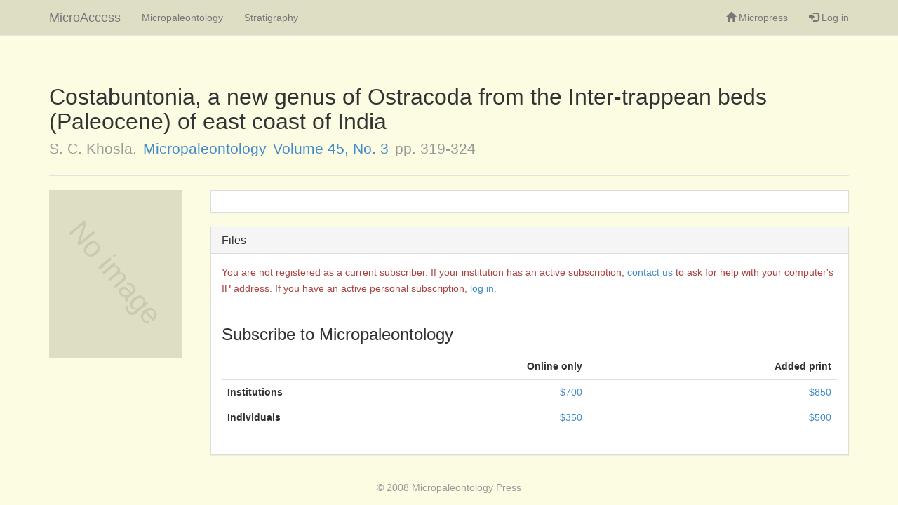

--- FILE ---
content_type: text/html; charset=UTF-8
request_url: https://www.micropress.org/microaccess/check/4
body_size: 1725
content:
<!DOCTYPE html>
<html>
  <head>
	  		  <title>	Costabuntonia, a new genus of Ostracoda from the Inter-trappean beds (Paleocene) of east coast of India<br/> | MicroAccess
</title>
	    	<link href="/microaccess/assets/css/bootstrap.css" type="text/css"
	      rel="stylesheet" />
	<link href="/microaccess/assets/css/general.css" type="text/css"
	      rel="stylesheet" />
		  	<meta charset="utf-8">
	<meta name="viewport" content="width=device-width, initial-scale=1">
		  	<!--[if lt IE 9]>
		<script src="//html5shim.googlecode.com/svn/trunk/html5.js"></script>
	<![endif]-->
	    </head>
	<body class="">
				<nav class="site-header navbar navbar-default navbar-static-top"
	     role="navigation">
		<div class="container">
	    <div class="navbar-header">
		    <button type="button" class="navbar-toggle collapsed"
		            data-toggle="collapse"
		            data-target="#site-nav-collapse">
	        <span class="sr-only">Toggle navigation</span>
	        <span class="icon-bar"></span>
	        <span class="icon-bar"></span>
	        <span class="icon-bar"></span>
	      </button>
		    <a href="/microaccess"
		       class="navbar-brand">MicroAccess</a>
	    </div>
			<div class="collapse navbar-collapse" id="site-nav-collapse">
				<ul class="global-nav nav navbar-nav">
					
																	<li >
			        <a href="/microaccess/micropaleontology">Micropaleontology</a>
		        </li>
																	<li >
			        <a href="/microaccess/stratigraphy">Stratigraphy</a>
		        </li>
					
	      </ul>

				<ul class="user-menu nav navbar-nav navbar-right">
		      <li>
			      <a href="/">
				      <span class="glyphicon glyphicon-home"></span>
				      Micropress
			      </a>
		      </li>
											<li >
				      <a href="/microaccess/user/login">
					      <span class="glyphicon glyphicon-log-in"></span>
					      Log in
				      </a>
			      </li>
																																																	    </ul>
			</div>
		</div>
  </nav>
			<main class="container" role="main">
					<section class='alerts message-bag'></section>
		
			
	<article class="article-info row">
		<div class="col-md-12">
			<header class="page-header">
				<h1>
					Costabuntonia, a new genus of Ostracoda from the Inter-trappean beds (Paleocene) of east coast of India<br/>
                                                                					<small class="authors">
						S. C. Khosla.
					</small>
					<small class="journal">
						<a href="/microaccess/micropaleontology">Micropaleontology</a>
					</small>
					<small class="volume">
						<a href="/microaccess/micropaleontology/issue-1">Volume 45, No. 3</a>
                                                                        					</small>
					<small class="pages">
						pp.  319-324
					</small>
									</h1>
			</header>
		</div>

		<aside class="article-sidebar col-lg-2 col-md-3">
			<a href="/microaccess/micropaleontology/issue-1" class="issue-cover-link">
				<div class='issue-cover-image issue-cover-placeholder'></div>
			</a>


		</aside>

		<div class="article-contents col-lg-10 col-md-9">
			<section class="panel panel-default">
				<div class="panel-body">
					<p>
						
					</p>
				</div>
			</section>

			<section class="panel panel-default">
				<div class="panel-heading">
					<h2 class="panel-title">Files</h2>
				</div>
				<div class="panel-body">
					                                                <p id="denied" class='text-danger'>
                            You are not registered as a current subscriber. If your institution
                            has an active subscription,
                            <a href='mailto:subs@micropress.org'>contact us</a>
                            to ask for help with your computer's IP address. If you have an
                            active personal subscription,
                            <a href="/microaccess/user/login">log in</a>.
                        </p>


                        <hr />

                                                                                                                                                                                                                        
                        <h3>Subscribe to Micropaleontology</h3>
                                                    	<table class="table">
		<thead>
			<tr>
				<th colspan="2" class="text-right">Online only</th>
				<th class="text-right">Added print</th>
			</tr>
		</thead>
		<tbody>
			<tr>
				<th>Institutions</th>
				<td class="text-right">
					<a href="https://www.paypal.com/cgi-bin/webscr?cmd=_xclick-subscriptions&amp;business=vanc%40micropress%2eorg&amp;item_name=Micropaleontology%20and%20Stratigraphy%20%28online%29&amp;no_shipping=1&amp;no_note=1&amp;currency_code=USD&amp;lc=US&amp;bn=PP%2dSubscriptionsBF&amp;charset=UTF%2d8&amp;a3=700%2e00&amp;p3=1&amp;t3=Y&amp;src=1&amp;sra=1"
					   target="_blank">$700</a>
				</td>

				<td class="text-right">
					<a href="https://www.paypal.com/cgi-bin/webscr?cmd=_xclick-subscriptions&amp;business=vanc%40micropress%2eorg&amp;item_name=Micropaleontology%20and%20Stratigraphy%20%28online%20and%20print%29&amp;no_shipping=1&amp;no_note=1&amp;currency_code=USD&amp;lc=US&amp;bn=PP%2dSubscriptionsBF&amp;charset=UTF%2d8&amp;a3=850%2e00&amp;p3=1&amp;t3=Y&amp;src=1&amp;sra=1"
					   target="_blank">$850</a>
				</td>
			</tr>

			<tr>
				<th>Individuals</th>

				<td class="text-right">
					<a href="https://www.paypal.com/cgi-bin/webscr?cmd=_xclick-subscriptions&amp;business=vanc%40micropress%2eorg&amp;item_name=Micropaleontology%20%20and%20Stratigraphy%20%20%28member%2c%20online%20only%29&amp;no_shipping=1&amp;no_note=1&amp;currency_code=USD&amp;lc=US&amp;bn=PP%2dSubscriptionsBF&amp;charset=UTF%2d8&amp;a3=350%2e00&amp;p3=1&amp;t3=Y&amp;src=1&amp;sra=1"
					   target="_blank">$350</a>
				</td>

				<td class="text-right">
					<a href="https://www.paypal.com/cgi-bin/webscr?cmd=_xclick-subscriptions&amp;business=vanc%40micropress%2eorg&amp;item_name=%20Micropaleontology%20%20and%20Stratigraphy%20%20%28member%2c%20print%20and%20online%29&amp;no_shipping=1&amp;no_note=1&amp;currency_code=USD&amp;lc=US&amp;bn=PP%2dSubscriptionsBF&amp;charset=UTF%2d8&amp;a3=500%2e00&amp;p3=1&amp;t3=Y&amp;src=1&amp;sra=1"
					   target="_blank">$500</a>
				</td>
			</tr>
		</tbody>
	</table>

                        
                        <script>
                            window.scrollTo(0,document.body.scrollHeight);
                        </script>
                    				</div>
			</section>

		</div>

		<div class="clearfix"></div>
	</article>
	</main>
			<footer class="site-footer">
		<p>&copy; 2008 <a href="/">Micropaleontology Press</a></p>
	</footer>

			<script src="//code.jquery.com/jquery-2.1.0.min.js"></script>
	<script src="/microaccess/assets/js/bootstrap/bootstrap.min.js"></script>
		  </body>
</html>
